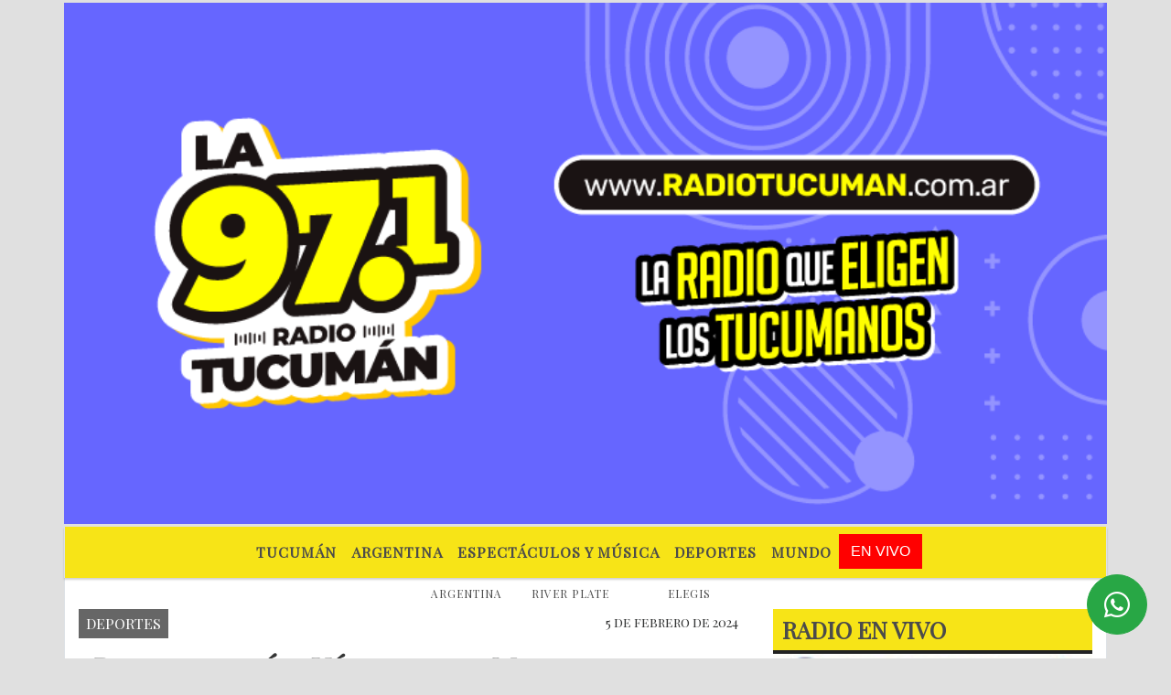

--- FILE ---
content_type: text/html; charset=UTF-8
request_url: https://radiotucuman.com.ar/nota/30917/river-goleo-a-velez-en-el-monumental
body_size: 14297
content:
<!DOCTYPE html>

<html lang="es">

<head>
<meta charset="utf-8">
<meta http-equiv="X-UA-Compatible" content="IE=edge">
<meta name="viewport" content="width=device-width, initial-scale=1, user-scalable=no">

      <link href='https://fonts.googleapis.com/css?family=Playfair+Display+SC' rel='stylesheet' type='text/css'>            <link href='https://fonts.googleapis.com/css?family=Aldrich' rel='stylesheet' type='text/css'>
<title>River goleó a Vélez en el Monumental</title>
<meta name="description" content="El conjunto Millonario tuvo un partidazo frente al equipo de Liniers y le ganó 5-0 con tres goles de Miguel Borja" />
<meta name="keywords" content="Argentina, River Plate, , ELEGIS, ">
<meta name="language" content="es" />
<!--
<link rel="canonical" href="https://radiotucuman.com.ar/nota/30917/river-goleo-a-velez-en-el-monumental" />
<link rel="amphtml" href="https://radiotucuman.com.ar/nota-amp/30917/river-goleo-a-velez-en-el-monumental"/>
-->
<meta property="og:type" content="article" />
<meta property="og:title" content='River goleó a Vélez en el Monumental' />
<meta property="og:description" content="El conjunto Millonario tuvo un partidazo frente al equipo de Liniers y le ganó 5-0 con tres goles de Miguel Borja" />
<meta property="og:url" content="https://radiotucuman.com.ar/nota/30917/river-goleo-a-velez-en-el-monumental" />
  <meta property="og:image" content="

  



  https://radiotucuman.com.ar/02-2024/resize_1707132119.jpg

 " /> 
<meta name="date" content="2024-02-05" scheme="YYYY-MM-DD">




<link rel="shortcut icon" href="https://radiotucuman.com.ar/icono.ico" type="image/x-icon" />
		<!-- Bootstrap CSS -->
<link rel="stylesheet" href="https://stackpath.bootstrapcdn.com/bootstrap/4.3.1/css/bootstrap.min.css" integrity="sha384-ggOyR0iXCbMQv3Xipma34MD+dH/1fQ784/j6cY/iJTQUOhcWr7x9JvoRxT2MZw1T" crossorigin="anonymous">
<link href="https://radioshosting.com/css/delalora73new.css" rel="stylesheet">
<link rel="stylesheet" href="https://unpkg.com/flickity@2/dist/flickity.min.css"/>
<link href="https://use.fontawesome.com/releases/v5.0.6/css/all.css" rel="stylesheet">
<link rel="stylesheet" href="https://radioshosting.com/css/css/lightbox.min.css">

<!-- ADSENSE HEAD -->

<script src="https://code.jquery.com/jquery-3.3.1.slim.min.js" integrity="sha384-q8i/X+965DzO0rT7abK41JStQIAqVgRVzpbzo5smXKp4YfRvH+8abtTE1Pi6jizo" crossorigin="anonymous"></script>
		<!-- HTML5 Shim and Respond.js IE8 support of HTML5 elements and media queries -->
		<!-- WARNING: Respond.js doesn t work if you view the page via file:// -->
		<!--[if lt IE 9]>
			<script src="https://oss.maxcdn.com/libs/html5shiv/3.7.0/html5shiv.js"></script>
			<script src="https://oss.maxcdn.com/libs/respond.js/1.4.2/respond.min.js"></script>
		<![endif]-->
<script>
                                                        (function(d, s, id) {
                                                        var js, fjs = d.getElementsByTagName(s)[0];
                                                        if (d.getElementById(id)) return;
                                                        js = d.createElement(s); js.id = id;
                                                        js.src = "//connect.facebook.net/es_LA/all.js#xfbml=1&appId=427523193949843";
                                                        fjs.parentNode.insertBefore(js, fjs);
                                                        }(document, 'script', 'facebook-jssdk'));
                                                    </script>


        <style>


        body {
                                background-color:#E0E0E0;
                    
                overflow-x: hidden;
                margin: 0 auto;

        }


                        h1, h2, h3, h4, h5, h6 {
                            margin-bottom: 10px;
                            line-height: 1.1em;
                            font-weight: 600;
                            margin-top: 0;
                            color: #343535;
                            font-family: 'Playfair Display SC', serif;
                        }

                        p {
                            font-family: Arial;
                        }

                        .h3, h3 {
                            font-size: 1rem;
                        }

                        h1 a, h2 a, h3 a, h4 a, h5 a, h6 a{
                                        display: block;
                                        color:#4B4B4B;
                                    }

                            a:hover {

                            color:#8D4925;

                        }

                        a:link, a:visited, a:active, a:focus, a:before, a:after {
                            outline: 0 none;
                         text-decoration: none;
                         color:#4B4B4B;
                         }





                            .navbar-nav .dropdown-menu{
                                position: absolute;
                                background-color: #F7E417;
                            }


                        .dropdown:hover>ul {

                            display: block !important;

                        }

                        .dropdown ul li a {

                            color: #4B4B4B;

                        }


                        .navbar-light .navbar-nav .nav-link:focus, .navbar-light .navbar-nav {
                            color: #4B4B4B;

                        }

                        .nav-link:hover {
                            color: #8D4925;

                        }

                        #logo {
                            max-width: 3.2rem;
                        }
                        #logo:hover path {
                        fill: #4B4B4B;

                        }

                        #logo:hover {

                        color: #8D4925;

                        }

                         #logo2 {
                           fill: #FFFFFF;
                           max-width:48px;
                        }


                         #logo3 {
                           fill: #FFFFFF;
                           max-width:18px;
                        }
                        .color{
                            color:#4B4B4B;
                        }

                        .btn-outline-primary.active, .btn-outline-primary:active, .show>.btn-outline-primary.dropdown-toggle {
                            color: #F7E417;
                            background-color: #4B4B4B;
                            border:3px solid  #F7E417;
                        }

                            .btn-outline-primary:hover {
                            color: #F7E417;
                            background-color: #4B4B4B;
                            border:3px solid #F7E417;

                        }
                            .btn-outline-primary {
                            color: #4B4B4B;
                            background-color: #F7E417;
                            border:3px solid transparent;
                        }

                        footer p {
                        margin-bottom: .25rem;
                            color:#4B4B4B;
                            font-weight: 300;
                        }
                        .facebook {
                            display: block;
                            float: right;
                            background: #4B4B4B;
                            margin-right: 37px!important;
                        }

                        .twitter {
                            display: block;
                            float: right;
                            background: #4B4B4B;
                        }
                        .flickity-page-dots .dot{
                            background: #4B4B4B;

                        }
                        .sidebar .widget .widget-title {
                            font-size: 20px;
                        }

                            
                        .widget-head{
                            background-color: #F7E417!important;
                        }

                        .widget-title {
                            font-size: 25px;
                            font-weight: 900;
                            line-height: 1;
                            text-transform: uppercase;
                            margin-bottom: 0;
                            color:#4B4B4B;
                            font-family: 'Playfair Display SC', serif;
                        }
                            /* ---- grid ---- */



                        .topbar {

                            border-bottom:0;

                            background-color: #F7E417;
                            color: #4B4B4B;
                        }


                        .header {


                                                    background-position:center center;
                            background-size:cover;
                            background-repeat:no-repeat;
                            background-image:url(https://radiotucuman.com.ar/03-2025/166e4bae7b3ec2107148127ff538996d.png);
                        -moz-background-size: cover;
                        -webkit-background-size: cover;

                                                    clear: both;


                        }


                        .header-right {
                            float: right;
                        }

                        .logo{
                                        max-width: 80%;

                                    }

                        .bg-light {

                            background-color: #fff!important;
                        }

                        article {
                                        background: transparent;
                                        /*border-radius: 3px;
                                        border: 1px solid #e4e4e4;*/
                                    }

                        .colorTitulo {
                            color: #343535;
                            font-weight: 800;
                            letter-spacing: 1px;

                        }



                        .facebook {

                            display: block;
                            float: right;
                            background-color: !important;
                            margin-right: 37px!important;
                                    }

                        .twitter {

                            display: block;
                            float: right;
                            background-color: !important;
                                    }
                            p.displaytitulo{
                                height: 0;
                                margin: 0;
                                font-family: 'Montserrat', sans-serif!important;
                                letter-spacing:1px;
                            }




                        .carousel-caption {

                            z-index: 10;
                            padding: 4px 20px;
                            /* padding-bottom: 20px;
                                position: absolute;
                            right: 0;
                            bottom: 0px;
                            left: 0;
                             */

                            background-color: #F7E41799;

                        }
                        .carousel-caption h2 {
                            color: #4B4B4B!important;
                            font-weight: 700;
                            margin: 0;

                            font-size: 2.5vw;
                        }



                        .localidad {
                            font-family:'Playfair Display SC', serif;
                            color:#FFFFFF;
                            line-height: 1;

                        }





                            /* destacadas slider */

                        .titulo{
                            display: none;
                            position: absolute;
                            bottom: 0;
                            height: 100%;
                            width: 100%;
                            padding: 20px 15px;
                            background-color: #F7E417;
                            opacity: 0.7;
                            }


                        .cub3r-caption{
                            /*display:none;*/
                            position:absolute;
                            bottom:0;
                            left:0;
                            background-color:#F7E41799;
                            width:100%;
                            padding:0.5rem 0.75rem;
                        }

                        .cub3r-caption-text{
                            color:#4B4B4B!important;
                        }

                        .html-marquee {
                            font-weight: 200;
                            height: 40px!important;
                            width: 100%;
                            background-color: transparent!important;
                            font-family: 'Montserrat', sans-serif!important;
                            font-size: inherit!important;
                            color: #4B4B4B!important;
                            letter-spacing: 0.5px;
                        }

                        marquee p {
                            color: #4B4B4B!important;
                        }
                        .texto-fecha{

                            color: #4B4B4B;
                        }

                        .navbar-toggler-icon{
                            color: #4B4B4B;
                        }
                        .sidebar2{
                            will-change: min-height;
                        }

                        .sidebar__inner2{
                            transform: translate(0, 0); /* For browsers don't support translate3d. */
                            transform: translate3d(0, 0, 0);
                            will-change: position, transform;
                        }
                         .fb-like > span > iframe {
                                                            width: 100%!important;
                                                        }
        </style>
	</head>


<body>


<!-- ESTO ES LA CABECERA EL HEAD -->


<!-- climainfo   1764820642 679 -->
    <style>

    /* boton de whats app */
        .botonWasap {
            position: fixed;
            bottom: 26px;
            right: 26px;
            z-index: 1000;
            border-radius: 50% !important;
        }

        .botonWasap > i {
            font-size: 2rem;
            padding: 10px 6px;
        }


        .navbar{
            /* padding: 0px 0px 0px 15px!important;
            box-shadow: 2px 2px 3px #ccc;
            margin-bottom: 15px!important;*/
            background-color: #F7E417;
        }
        .nav-link {

            color: #4B4B4B;
            font-family: 'Playfair Display SC', serif;
            font-weight: 700;
        }

        .caret{
        color: #F7E417;

        }

        .dropdown-menu {

            padding: 0;
        }

        .dropdown-menu li a{

            padding: .5rem;
            font-size: 1rem;

        }

            .dropdown-menu .nav-item .nav-link:hover{

            background-color: #F7E417;
            color: #8D4925;

        }


        .nav-item .dropdown:hover ul{
            display: block;

        }
        .topbar{
            /*border-bottom: 1px solid #e4e4e4;
            height: 42px!important;
            line-height: 38px;*/
        }
        .menuBusqueda{
            border: 0px none;
            width: 100%;
            position: absolute;
            will-change: transform;
            top: 0px;
            left: 0px;
            transform: translate3d(0px, 0px, 0px)!important;
            -webkit-transition: all 1s ease-in;
            -moz-transition: all 1s ease-in;
            -o-transition: all 1s ease-in;
            transition: all 1s ease-in;
        }

        .menuBusqueda2{
            border: 0px none;
            position: absolute;
            will-change: transform;
            top: 0px;
            left: 0px;
            transform: translate3d(0px, 0px, 0px)!important;
            -webkit-transition: all 1s ease-in;
            -moz-transition: all 1s ease-in;
            -o-transition: all 1s ease-in;
            transition: all 1s ease-in;

        }

        .menuBusqueda2 > form > input {
            min-height: 56px;
        }

        .submenu{
            font-size: 12px;
            font-weight: 200;
        }
        #logo4{
            fill: #4B4B4B;
            max-width: 18px;
        }
    </style>

    <div id="header-wrapper" style="background-color:transparent!important;">
            <div class="d-none topbar container">
                <div class="container">
                    <div class="row">

                        <div class="d-none d-sm-block col-sm-6 col-md-4 pr-0" style="max-height: 40px;overflow: hidden;">
                                                                <p class="mb-0 texto-fecha" id="text-fecha">
                                                                                                                                                                                                                                                Jueves                                                                                                                                                                4 de Diciembre de 2025                                </p>
                        </div>
                        <div class="d-none d-md-block col-md-4 col-lg-4 p-0">



                            




                        </div>
                        <div class="col-12 col-sm-6 col-md-4 text-right">
                            <ul class="mb-0 d-flex justify-content-end">

                                        <li class="" style="border-left:1px solid #e4e4e4;">

                                                <a href="#" role="button" id="dropdownMenuLink" data-toggle="dropdown" aria-haspopup="true" aria-expanded="false" class="btn">
                                                    <i class="fas fa-search" style="color: #4B4B4B;"></i>
                                                </a>
                                                <div class="dropdown-menu menuBusqueda" style="border:0;width:100%;" aria-labelledby="dropdownMenuLink">
                                                    <form id="form1" name="form1" method="GET" action="buscar.php">
                                                        <input name="busqueda" type="text" class="form-control" size="30" value="" id="inputString" onkeyup="lookup(this.value);" onblur="fill();" />
                                                        <input name="Submit" type="submit" class="btn btn-outline-primary my-2 my-sm-0" value="Buscar" />
                                                    </form>

                                                </div>

                                        </li>

                                        
                                            <li class="" style="border-left:1px solid #e4e4e4;">

                                                <a class="btn" target="_blank" href="https://api.whatsapp.com/send?phone=+543816909015"><i class="fab fa-whatsapp" aria-hidden="true"  style=" color: #4B4B4B;"></i></a>

                                            </li>

                                        
                                                                                    <li class="" style="border-left:1px solid #e4e4e4;">
                                                <a class="btn" target="_blank" href="https://www.facebook.com/RadioTucuman971"><i class="fab fa-facebook" aria-hidden="true" style=" color: #4B4B4B;"></i></a>
                                            </li>
                                        


                                                                                    <li class="" style="border-left:1px solid #e4e4e4;">
                                                <a class="btn" target="_blank" href="https://instagram.com/https://www.instagram.com/radiotucuman/"><i class="fab fa-instagram" aria-hidden="true" style=" color: #4B4B4B;"></i></a>
                                            </li>
                                        
                                        
                                        
                                        
                                        
                                        
                                        
                                        
                                                                                <li class=" " style="border-left:1px solid #e4e4e4;">
                                            <a  class="btn" target="_blank" href="https://www.youtube.com/@RadioTucuman971"><i class="fab fa-youtube" style=" color: #4B4B4B;"></i></a>
                                        </li>
                                        
                                        

                  <li class="d-flex align-items-center">
                    <i class="pr-0 color" style="font-family:'Playfair Display SC', serif;color:#4B4B4B;">23.1&ordm;</i>
                  </li>

                  <li class="d-none">
                    <!--  <img alt="" title="" style="max-width:20px;" id="logo4" class="svg d-none"  src="https://radioshosting.com/iconos_clima/svg/1764819963.svg" />  -->
                  </li>


                            </ul>

                        </div>
                    </div>
                </div>
            </div>

            <header class="container bg-light p-0 header">


                    <div class="container p-0">


                        <div class="d-none row">

                            


                            

                                <div class="col-12 col-md-12 col-lg-12 text-center">

                                        <a href="https://radiotucuman.com.ar/principal.php">
                                        <img src="https://radiotucuman.com/06-2022/6d6e7699e291d678b0075cc60053b505.jpg"
                                            class="img-fluid"
                                            style="padding-top:20px; padding-bottom: 20px;max-height: 170px;"
                                            alt="La 97.1 Radio Tucumán " title="La 97.1 Radio Tucumán "></a>

                                </div>

                                <!--div  class="col-6 col-md-3 col-lg-3 d-none justify-content-center align-items-center">
                                                                    </div-->

                            


                        </div>

                        <div class="col-12 p-0 text-center">
                            <a href="https://radiotucuman.com.ar/principal.php">
                            <img src="https://radiotucuman.com.ar/03-2025/166e4bae7b3ec2107148127ff538996d.png"
                                 class="img-fluid" style="width:100%;"
                                 alt="La 97.1 Radio Tucumán "
                                 title="La 97.1 Radio Tucumán "></a>
                        </div>
                    </div>
            </header>

    </div>

    <nav id="navigato" class="navbar navbar-default navbar-expand-lg container border-right border-left">

        <button class="navbar-toggler" type="button" data-toggle="collapse" data-target="#myNavbar">

            <i class="fas fa-bars" style="color: #4B4B4B;"></i>

        </button>

        <!--a rel="home" href="https://radiotucuman.com.ar/principal.php" class="navbar-brand d-lg-none " style="margin:0 auto;">
            <img class="img-fluid" style="max-height:35px;" src="//radiotucuman.com/06-2022/6d6e7699e291d678b0075cc60053b505.jpg">
        </a-->

        <div class="collapse navbar-collapse justify-content-center" id="myNavbar" style="">

                        <ul class="navbar-nav " >


                                                            <li   class="nav-item" >

                                    <a class="nav-link"  href="https://radiotucuman.com.ar/noticias/5000098/tucuman-"

                                    >

                                     TUCUMÁN </a>

                                                                    </li>
                                                            <li   class="nav-item" >

                                    <a class="nav-link"  href="https://radiotucuman.com.ar/noticias/5000164/argentina"

                                    >

                                     ARGENTINA</a>

                                                                    </li>
                                                            <li   class="nav-item" >

                                    <a class="nav-link"  href="https://radiotucuman.com.ar/noticias/5000193/espectaculos"

                                    >

                                     ESPECTÁCULOS Y MÚSICA</a>

                                                                    </li>
                                                            <li   class="nav-item" >

                                    <a class="nav-link"  href="https://radiotucuman.com.ar/noticias/5000037/estadio97uno"

                                    >

                                     DEPORTES</a>

                                                                    </li>
                                                            <li   class="nav-item" >

                                    <a class="nav-link"  href="https://radiotucuman.com.ar/noticias/5000043/mundo"

                                    >

                                     MUNDO</a>

                                                                    </li>
                                                        
                                            <li class="nav-item" >

                                                <a class="btn" style="background: red" target="_blank" href="https://radiotucuman.com.ar/envivo"><span style="color: white;">EN VIVO</span></a>

                                            </li>

                                        
                        </ul>

        </div>


    </nav>

            <div class="container bg-light border-right border-left">
            <div class="row">
                <div class="col-12 d-flex justify-content-center">
                    <ul class="nav">
                        <li class="nav-item">
                            <a class="nav-link submenu" href="buscar.php?busqueda=Argentina&Submit=Buscar">Argentina</a>
                        </li>
                        <li class="nav-item">
                            <a class="nav-link submenu" href="buscar.php?busqueda=River Plate&Submit=Buscar">River Plate</a>
                        </li>
                        <li class="nav-item">
                            <a class="nav-link submenu" href="buscar.php?busqueda=&Submit=Buscar"></a>
                        </li>
                        <li class="nav-item">
                            <a class="nav-link submenu" href="buscar.php?busqueda=ELEGIS&Submit=Buscar">ELEGIS</a>
                        </li>
                        <li class="nav-item">
                            <a class="nav-link submenu" href="buscar.php?busqueda=&Submit=Buscar"></a>
                        </li>
                    </ul>
                </div>
            </div>
        </div>
    
    <nav id="navigato2" data-hidden="true" class="navbar navbar-default navbar-expand-lg show2">

        <button class="navbar-toggler" type="button" data-toggle="collapse" data-target="#myNavbar2">

            <i class="fas fa-bars" style="color: #4B4B4B;"></i>

        </button>

        <a id="fa" rel="home" href="https://radiotucuman.com.ar/principal.php" class="navbar-brand d-lg-none yiyin text-center" style="margin:0 auto;">
            <img class="img-fluid" style="max-height:35px;" src="//radiotucuman.com/06-2022/6d6e7699e291d678b0075cc60053b505.jpg">
        </a>

                    <div class="collapse navbar-collapse" id="myNavbar2" style="max-width:1140px;">

                        <ul class="navbar-nav mr-auto" >


                                                            <li   class="nav-item" >

                                    <a class="nav-link"  href="https://radiotucuman.com.ar/noticias/5000098/tucuman-"

                                    >

                                     TUCUMÁN </a>

                                                                    </li>
                                                            <li   class="nav-item" >

                                    <a class="nav-link"  href="https://radiotucuman.com.ar/noticias/5000164/argentina"

                                    >

                                     ARGENTINA</a>

                                                                    </li>
                                                            <li   class="nav-item" >

                                    <a class="nav-link"  href="https://radiotucuman.com.ar/noticias/5000193/espectaculos"

                                    >

                                     ESPECTÁCULOS Y MÚSICA</a>

                                                                    </li>
                                                            <li   class="nav-item" >

                                    <a class="nav-link"  href="https://radiotucuman.com.ar/noticias/5000037/estadio97uno"

                                    >

                                     DEPORTES</a>

                                                                    </li>
                                                            <li   class="nav-item" >

                                    <a class="nav-link"  href="https://radiotucuman.com.ar/noticias/5000043/mundo"

                                    >

                                     MUNDO</a>

                                                                    </li>
                            
                             
                                            <li class="nav-item" style="background: red">

                                                <a class="btn" target="_blank" href="https://radiotucuman.com.ar/envivo"><span style="color: white;">EN VIVO</span></a>

                                            </li>

                                        
                        </ul>

                        <ul class="d-flex justify-content-end" style="list-style: none;padding:0;margin:0;">
                            <li class="" style="border-left:1px solid #e4e4e4;">
                                <a href="#" role="button" id="dropdownMenuLink2" data-toggle="dropdown" aria-haspopup="true" aria-expanded="false" class="btn">
                                    <i class="fas fa-search" style="color: #4B4B4B;"></i>
                                </a>

                                <div class="dropdown-menu menuBusqueda2" style="border:0;width:100%;" aria-labelledby="dropdownMenuLink2">
                                    <form id="form1" name="form1" method="GET" action="buscar.php">
                                        <input name="busqueda" type="text" class="form-control" size="30" value="" id="inputString" onkeyup="lookup(this.value);" onblur="fill();" />
                                        <input name="Submit" type="submit" class="btn btn-outline-primary my-2 my-sm-0" value="Buscar" />
                                    </form>

                                </div>

                            </li>

                              

                  <li class="d-flex align-items-center">
                    <i class="pr-0 color" style="font-family:'Playfair Display SC', serif;color:#4B4B4B;">23.1&ordm;</i>
                  </li>

                  <li class="d-none">
                    <!--  <img alt="" title="" style="max-width:20px;" id="logo4" class="svg d-none"  src="https://radioshosting.com/iconos_clima/svg/1764819963.svg" />  -->
                  </li>


                        </ul>

                    </div>
      <div id="result"></div>

    </nav>

    <style>
                 .show2{
                    position: fixed;
                    top: -90px;
                    z-index: 999;
                    width: 100%;

                 }
                 .show-top{
                    -webkit-transition: all 0.6s ease-in;
                    -moz-transition: all 0.6s ease-in;
                    -o-transition: all 0.6s ease-in;
                    transition: all 0.6s ease-in;
                    display: block!important;
                    position: fixed;
                    top: 0!important;
                    width: 100%;
                    background-color:#F7E417;
                 }
                 .yiyin{
                     width: calc(100% - 50px)!important;
                 }

    </style>

    <script>
    $( document ).ready(function() {

        const nav = document.querySelector('#navigato2');

            const navbar = document.querySelector('#header-wrapper');
            const tito = navbar.offsetHeight ;


             console.log('esrt ', tito);

            window.addEventListener('scroll', () => {
                if(window.scrollY > tito) {
                    nav.classList.add('show-top');
                    //var i = setInterval(myTimer ,4000);
    //
                    //setTimeout(function( ) { clearInterval( i ); }, 8000);
    //
    //
                    //function myTimer() {
                    //  $('.grid').isotope({
                    //        itemSelector: '.grid-item'
                    //    });
                    //}

                } else {
                    nav.classList.remove('show-top');
                    }
            });

    });

    </script>

        <script>
        fetch("https://pomber.github.io/covid19/timeseries.json")
      .then(response => response.json())
      .then(data => {
        let yi = data["Argentina"].reverse();
        const str = yi[0].date;
        const words = str.split('-');
        $('.info').text(words[2]+'-'+words[1]+'-'+words[0]);
        $('.info2').text(yi[0].confirmed);
        $('.info3').text(yi[0].deaths);
        $('.info4').text(yi[0].recovered);
      })

    </script>

    <!-- boton de whatsapp -->
                    <!-- Button trigger modal -->
              <a rel="nofollow" target="_blank" href="https://web.whatsapp.com/send?phone=+543816909015&text=Hola">  <button type="button" class="btn btn-success botonWasap" >
              <i class="fab fa-whatsapp"></i>
              </button></a>
        

        <!-- ESTO ES EL CUERPO DE LA PAGINA, PEUDE ESTAR CONTENIDO O NO -->


            <div class="container bg-light border-right border-left">

                <div id="main-content" class="row main">

                            <div id="content" class="col-12 col-sm-8 p-0 col-md-8 col-lg-8 content" >

                                <!-- ACA empieza -->



                                    <div class="col-lg-12 col-12 base-box2" style="display: flex; justify-content: space-between;">
                                        
                                        
                                                                                    <div style="background-color: #666666">
                                                <p class="m-0 py-1 px-2" style="font-family:'Playfair Display SC', serif;color:#FFFFFF;">
                                                DEPORTES                                                </p>
                                            </div>
                                        


                                                                                <div>
                                            <p class="m-0 py-1 px-2" style=";font-family:'Playfair Display SC', serif;font-size:14px;color:#343535;">
                                                5 de febrero de 2024                                            </p>

                                        </div>

                                    </div>

                                    <div class="col-lg-12 col-12 base-box2 p-0 px-md-3">

                                        <div class="mb-3">

                                            <h2 style="padding: 15px;font-family:'Playfair Display SC', serif;color:#343535;">River goleó a Vélez en el Monumental</h2>

                                        </div>

                                            
                                                <div class="col-lg-12 col-12 p-0">

                                                    
                                                                <div align="left"><img class="img-fluid"   src="
                                                                  https://radiotucuman.com.ar/02-2024/resize_1707132119.jpg"  /></div>
                                                    
                                                    
                                                </div>

                                            
                                            


                                        <div class="grid mt-3 fg">

                                                
                                            
                                        </div>


                                        <div class="col-lg-12 col-12 mb-3">

                                            <p style="font-family:;">El conjunto Millonario tuvo un partidazo frente al equipo de Liniers y le ganó 5-0 con tres goles de Miguel Borja</p>

                                        </div>


                                                                                    
                                            

                                            <div class="col-lg-12 col-12 mb-3">

                                                <!-- -->

                                                <div id="fb-root"></div>



                                                <!-- -->

                                                <div class="col-lg-12 col-12 p-0 mb-3 d-flex justify-content-center py-3">

                                                    
                                                </div>

                                                <!-- -->

                                                <div class="col-lg-12 col-12 p-0">

                                                                                                                                                                        

                                                                                                                                                                                                                                

                                                                                                                                                                                                                                                                                                                                                

                                                                                                                <p style=""><p style="text-align: justify;"><span style="font-family:arial,helvetica,sans-serif"><span style="font-size:16px">River expuso su mejor versi&oacute;n ante V&eacute;lez y lo gole&oacute; por 5 a 0 en un atractivo encuentro que disputaron esta noche, en el estadio Monumental, en la continuidad de la tercera fecha de la Zona A de la Copa de la Liga Profesional 2024.</span></span></p>

<p style="text-align: justify;"><span style="font-family:arial,helvetica,sans-serif"><span style="font-size:16px">Facundo Colidio con un doblete, a los 5 minutos y 45 del primer tiempo, y Miguel Borja con un hat-trick, a los 20 y 31 del mismo per&iacute;odo y a los 10 del complemento, le dieron el triunfo al Millonario.&nbsp;&nbsp; Con esta victoria, el equipo de Mart&iacute;n Demichelis alcanz&oacute; las siete unidades y es el l&iacute;der absoluto de la Zona A, mientras que los dirigidos por Gustavo Quinteros, tienen un solo punto y es colista en la tabla.</span></span></p>

<p style="text-align: justify;"><span style="font-family:arial,helvetica,sans-serif"><span style="font-size:16px">River despleg&oacute; un juego de alto vuelo desde el principio hasta al final, en donde tuvo un nivel arrollador para superar a V&eacute;lez en todas las l&iacute;neas y le propin&oacute; una goleada para la historia.</span></span></p>

<p style="text-align: justify;">&nbsp;</p>

<p style="text-align: justify;">&nbsp;</p>

<p style="text-align: justify;">&nbsp;</p>

<p style="text-align: justify;"><span style="font-size:11px"><span style="font-family:arial,helvetica,sans-serif">Fuente:eldestape</span></span></p>

<p style="text-align: justify;"><span style="font-size:11px"><span style="font-family:arial,helvetica,sans-serif">​</span></span><span style="font-size:12px"><span style="font-family:arial,helvetica,sans-serif"><strong><span style="color:rgb(0, 128, 0)"><span style="background-color:rgb(255, 255, 0)"><span style="font-size:11px">-</span><br />
#Escuch&aacute; La 97.1&nbsp;todo el d&iacute;a, hac&eacute; click&nbsp;</span></span><a href="http://radiotucuman.com/envivo/"><span style="color:rgb(0, 128, 0)"><span style="background-color:rgb(255, 255, 0)">ac&aacute;</span></span></a><span style="color:rgb(0, 128, 0)"><span style="background-color:rgb(255, 255, 0)">📻</span></span></strong></span></span></p>

<span style="font-size: 16px; text-align: justify; color: rgb(77, 77, 77); font-family: Lato, sans-serif;">
<span style="font-family: Roboto, Helvetica, Arial, sans-serif; color: rgb(0, 0, 0);">
<p><span style="font-size:12px"><span style="font-family:arial,helvetica,sans-serif"><strong><span style="color:rgb(0, 128, 0)"><span style="background-color:rgb(255, 255, 0)">#Descarga la App de&nbsp;#RTuc&nbsp;haciendo click&nbsp;</span></span><a href="https://play.google.com/store/apps/details?id=radio.la971"><span style="color:rgb(0, 128, 0)"><span style="background-color:rgb(255, 255, 0)">ac&aacute;</span></span></a><span style="color:rgb(0, 128, 0)"><span style="background-color:rgb(255, 255, 0)">📲​<br />
-</span></span></strong></span></span></p>
</span>
</span>
</p >
                                                        
                                                </div>

                                                <!-- -->
                                                
                                                <!-- -->

                                                                                                <!-- -->


                                                    


                                                <!-- -->

                                                <div class="col-lg-12 col-12">

                                                    <div class="fb-like" data-href="https://radiotucuman.com.ar/nota/30917/river-goleo-a-velez-en-el-monumental" data-layout="button_count" data-action="like" data-size="large" data-show-faces="true" data-share="true"></div>

                                                </div>

                                                <!-- -->

                                                <div class="col-lg-12 col-12">

                                                                                                            </div>

                                                <!-- -->

                                                <div class="col-lg-12 col-12 p-0 mb-3 d-flex justify-content-center py-3">

                                                    

                                                </div>

                                                <!-- -->

                                                <div class="col-lg-12 col-12">

                                                    <h4>COMPARTIR:</h4>

                                                    <ul class="navbar-nav flex-row ml-md-auto d-md-flex">

                                                        <li class="nav-item">
                                                            <a style="margin-left:10px;" target="_blank" href="https://www.facebook.com/sharer.php?u=https://radiotucuman.com.ar/nota/30917/river-goleo-a-velez-en-el-monumental&t=River goleó a Vélez en el Monumental">
                                                                <i class="fab fa-facebook" style="font-size:30px;color:#111111; " aria-hidden="true"></i>
                                                            </a>
                                                        </li>

                                                        <li class="nav-item">
                                                            <a style="margin-left:10px;" target="_blank" href="https://twitter.com/share?original_referer=https://radiotucuman.com.ar/nota/30917/&amp;source=tweetbutton&amp;text=&amp;url=https://radiotucuman.com.ar/nota/30917/">
                                                                <i class="fab fa-twitter" style="font-size:30px;color:#111111; " aria-hidden="true"></i>
                                                            </a>
                                                        </li>

                                                        <li class="nav-item">
                                                            <a style="margin-left:10px;" target="_blank" href="https://api.whatsapp.com/send?text=*.*  https://radiotucuman.com.ar/nota/30917/">
                                                                <i class="fab fa-whatsapp" style="font-size:30px;color:#111111; " aria-hidden="true"></i>
                                                            </a>
                                                        </li>
                                                    </ul>


                                                </div>

                                                <!-- -->

                                                <div class="col-lg-12 col-12 px-0 my-3 py-3">

                                                                <div class="col-12 col-lg-12 my-3 py-3">

                                                                    <h3 style="font-family:'Playfair Display SC', serif;color:#343535;">Notas Relacionadas</h3>

                                                                </div>


                                                               <div class="main-carousel" data-flickity='{ "cellAlign": "left", "imagesLoaded": true, "wrapAround": true, "pageDots": false }'>



                                                                    


                                                                        <div class="carousel-cell col-12 col-md-4 col-lg-4 p-0">



                                                                                    
                                                                                            <div id="etiqueta_ch" style="background-color:";>
                                                                                                <span style=";font-family:'Playfair Display SC', serif;font-size:10px; color:#FFFFFF;">DEPORTES</span>
                                                                                            </div>

                                                                                    
                                                                                    <a href="https://radiotucuman.com.ar/nota/42257/chiqui-tapia-ahora-denuncian-a-dos-supuestos-testaferros-por-lavado-y-usan-un-tuit-de-tevez-como-prueba">

                                                                                        <img class="img-fluid" src="https://radiotucuman.com.ar/12-2025/resize_1764702315.png" alt="Chiqui Tapia: ahora denuncian a dos supuestos testaferros por lavado y usan un tuit de Tevez como prueba" width="100%"  /></a>

                                                                                    <div class="caption news-summary">
                                                                                        <a href="https://radiotucuman.com.ar/nota/42257/chiqui-tapia-ahora-denuncian-a-dos-supuestos-testaferros-por-lavado-y-usan-un-tuit-de-tevez-como-prueba"><h3>Chiqui Tapia: ahora denuncian a dos supuestos testaferros por lavado y usan un tuit de Tevez como prueba</h3></a>
                                                                                    </div>


                                                                        </div>

                                                                        


                                                                        <div class="carousel-cell col-12 col-md-4 col-lg-4 p-0">



                                                                                    
                                                                                            <div id="etiqueta_ch" style="background-color:";>
                                                                                                <span style=";font-family:'Playfair Display SC', serif;font-size:10px; color:#FFFFFF;">DEPORTES</span>
                                                                                            </div>

                                                                                    
                                                                                    <a href="https://radiotucuman.com.ar/nota/42207/hernan-crespo-sufrio-un-durisimo-cachetazo-con-la-derrota-6-0-de-su-so-paulo-ante-fluminense">

                                                                                        <img class="img-fluid" src="https://radiotucuman.com.ar/11-2025/resize_1764431107.jpg" alt="Hernán Crespo sufrió un durísimo cachetazo con la derrota 6-0 de su São Paulo ante Fluminense" width="100%"  /></a>

                                                                                    <div class="caption news-summary">
                                                                                        <a href="https://radiotucuman.com.ar/nota/42207/hernan-crespo-sufrio-un-durisimo-cachetazo-con-la-derrota-6-0-de-su-so-paulo-ante-fluminense"><h3>Hernán Crespo sufrió un durísimo cachetazo con la derrota 6-0 de su São Paulo ante Fluminense</h3></a>
                                                                                    </div>


                                                                        </div>

                                                                        


                                                                        <div class="carousel-cell col-12 col-md-4 col-lg-4 p-0">



                                                                                    
                                                                                            <div id="etiqueta_ch" style="background-color:";>
                                                                                                <span style=";font-family:'Playfair Display SC', serif;font-size:10px; color:#FFFFFF;">DEPORTES</span>
                                                                                            </div>

                                                                                    
                                                                                    <a href="https://radiotucuman.com.ar/nota/42189/la-primera-reaccion-de-veron-tras-el-fallo-de-la-afa">

                                                                                        <img class="img-fluid" src="https://radiotucuman.com.ar/11-2025/resize_1764336621.jpg" alt="La primera reacción de Verón tras el fallo de la AFA" width="100%"  /></a>

                                                                                    <div class="caption news-summary">
                                                                                        <a href="https://radiotucuman.com.ar/nota/42189/la-primera-reaccion-de-veron-tras-el-fallo-de-la-afa"><h3>La primera reacción de Verón tras el fallo de la AFA</h3></a>
                                                                                    </div>


                                                                        </div>

                                                                        


                                                                        <div class="carousel-cell col-12 col-md-4 col-lg-4 p-0">



                                                                                    
                                                                                            <div id="etiqueta_ch" style="background-color:";>
                                                                                                <span style=";font-family:'Playfair Display SC', serif;font-size:10px; color:#FFFFFF;">DEPORTES</span>
                                                                                            </div>

                                                                                    
                                                                                    <a href="https://radiotucuman.com.ar/nota/42159/los-hinchas-de-lanus-no-aprobaron-que-se-colgara-una-bandera-a-favor-de-chiqui-tapia">

                                                                                        <img class="img-fluid" src="https://radiotucuman.com.ar/11-2025/resize_1764249786.jpg" alt="Los hinchas de Lanús no aprobaron que se colgará una bandera a favor de Chiqui Tapia" width="100%"  /></a>

                                                                                    <div class="caption news-summary">
                                                                                        <a href="https://radiotucuman.com.ar/nota/42159/los-hinchas-de-lanus-no-aprobaron-que-se-colgara-una-bandera-a-favor-de-chiqui-tapia"><h3>Los hinchas de Lanús no aprobaron que se colgará una bandera a favor de Chiqui Tapia</h3></a>
                                                                                    </div>


                                                                        </div>

                                                                        


                                                                        <div class="carousel-cell col-12 col-md-4 col-lg-4 p-0">



                                                                                    
                                                                                            <div id="etiqueta_ch" style="background-color:";>
                                                                                                <span style=";font-family:'Playfair Display SC', serif;font-size:10px; color:#FFFFFF;">DEPORTES</span>
                                                                                            </div>

                                                                                    
                                                                                    <a href="https://radiotucuman.com.ar/nota/42142/diego-garcia-fue-condenado-a-seis-anos-de-prision-por-abuso-sexual-">

                                                                                        <img class="img-fluid" src="https://radiotucuman.com.ar/11-2025/resize_1764195078.png" alt="Diego García fue condenado a seis años de prisión por abuso sexual " width="100%"  /></a>

                                                                                    <div class="caption news-summary">
                                                                                        <a href="https://radiotucuman.com.ar/nota/42142/diego-garcia-fue-condenado-a-seis-anos-de-prision-por-abuso-sexual-"><h3>Diego García fue condenado a seis años de prisión por abuso sexual </h3></a>
                                                                                    </div>


                                                                        </div>

                                                                        


                                                                        <div class="carousel-cell col-12 col-md-4 col-lg-4 p-0">



                                                                                    
                                                                                            <div id="etiqueta_ch" style="background-color:";>
                                                                                                <span style=";font-family:'Playfair Display SC', serif;font-size:10px; color:#FFFFFF;">DEPORTES</span>
                                                                                            </div>

                                                                                    
                                                                                    <a href="https://radiotucuman.com.ar/nota/42096/fisicamente-ausente-espiritualmente-invencible-5-anos-sin-diego-maradona-">

                                                                                        <img class="img-fluid" src="https://radiotucuman.com.ar/11-2025/resize_1764074770.jpg" alt="Físicamente ausente, espiritualmente invencible: 5 años sin Diego Maradona " width="100%"  /></a>

                                                                                    <div class="caption news-summary">
                                                                                        <a href="https://radiotucuman.com.ar/nota/42096/fisicamente-ausente-espiritualmente-invencible-5-anos-sin-diego-maradona-"><h3>Físicamente ausente, espiritualmente invencible: 5 años sin Diego Maradona </h3></a>
                                                                                    </div>


                                                                        </div>

                                                                        


                                                                        <div class="carousel-cell col-12 col-md-4 col-lg-4 p-0">



                                                                                    
                                                                                            <div id="etiqueta_ch" style="background-color:";>
                                                                                                <span style=";font-family:'Playfair Display SC', serif;font-size:10px; color:#FFFFFF;">DEPORTES</span>
                                                                                            </div>

                                                                                    
                                                                                    <a href="https://radiotucuman.com.ar/nota/42083/titulo-y-pasillo-de-espaldas-la-palabra-de-di-maria-luego-de-la-eliminacion-ante-estudiantes">

                                                                                        <img class="img-fluid" src="https://radiotucuman.com.ar/11-2025/resize_1763996485.png" alt="Título y pasillo de espaldas: la palabra de Di María luego de la eliminación ante Estudiantes" width="100%"  /></a>

                                                                                    <div class="caption news-summary">
                                                                                        <a href="https://radiotucuman.com.ar/nota/42083/titulo-y-pasillo-de-espaldas-la-palabra-de-di-maria-luego-de-la-eliminacion-ante-estudiantes"><h3>Título y pasillo de espaldas: la palabra de Di María luego de la eliminación ante Estudiantes</h3></a>
                                                                                    </div>


                                                                        </div>

                                                                        


                                                                        <div class="carousel-cell col-12 col-md-4 col-lg-4 p-0">



                                                                                    
                                                                                            <div id="etiqueta_ch" style="background-color:";>
                                                                                                <span style=";font-family:'Playfair Display SC', serif;font-size:10px; color:#FFFFFF;">DEPORTES</span>
                                                                                            </div>

                                                                                    
                                                                                    <a href="https://radiotucuman.com.ar/nota/42036/los-jugadores-de-san-lorenzo-cobraron-su-sueldo-gracias-a-la-intervencion-de-afa-">

                                                                                        <img class="img-fluid" src="https://radiotucuman.com.ar/11-2025/resize_1763642165.jpg" alt="Los jugadores de San Lorenzo cobraron su sueldo gracias a la intervención de AFA " width="100%"  /></a>

                                                                                    <div class="caption news-summary">
                                                                                        <a href="https://radiotucuman.com.ar/nota/42036/los-jugadores-de-san-lorenzo-cobraron-su-sueldo-gracias-a-la-intervencion-de-afa-"><h3>Los jugadores de San Lorenzo cobraron su sueldo gracias a la intervención de AFA </h3></a>
                                                                                    </div>


                                                                        </div>

                                                                                                                                        </div>


                                                </div>

                                                <!-- -->

                                                
                                                <!-- -->

                                                <div class="col-12">

                                                                                                        <div class="col-12"><h3 style="">Comentarios</h3></div>
                                                                                                            <div class="col-12">
                                                                        <div class="fb-comments" reverse="false" data-href="https://radiotucuman.com.ar/nota/30917/river-goleo-a-velez-en-el-monumental" data-num-posts="100" data-width="100%"  data-order-by="reverse_time";></div>
                                                                    </div>
                                                    
                                                </div>

                                            </div>

                                    </div>

                                <!-- ACA termina-->

                            </div>

                            <div id="sidebar" class="col-12 col-sm-4 col-md-4 p-0 col-lg-4 sidebar">

                                    <div class="sidebar__inner">

                                         
 <div class="  grid-item2 col-12  "> 

<article  style="margin-bottom:15px;">


    <div class="base-box2" >


          <div class="widget-head">

              <h3 class="widget-title"><span>RADIO EN VIVO</span></h3>

      </div>


<div class="col-lg-12 col-12 p-0" ">


         <div style="text-align:center;">

           
         


    
       <a href="javascript:ventanaSecundaria56('https://radiotucuman.com.ar/envivo')">
           <img class="img-fluid"  src="https://radiotucuman.com.ar/stream.jpg" style="width:100%" /> </a>
           <a href="javascript:ventanaSecundaria56t('https://radiotucuman.com.ar/movil.php')"></a>

           </div>

     </div>
</div>
</article>
 </div>  <div class="  grid-item2 col-12  "> <style>
    .imgfluid{
        position:absolute;
        top:0px;
        right: 13px;

    max-width: 70px;
        }


</style>


<article class="container-fluid p-0 mb-3">

    <div class="base-box2">
            <div class="widget-head">
                            <h3 class="widget-title" >
                                <span style="text-transform:uppercase;">Clima</span>
                            </h3>
                </div>


                <div class="row p-3" >

                    <div class="col-lg-5 col-5 p-2">



                    </div>

                    <div class="col-lg-7 col-7 d-flex align-items-center">

                        <div>
                            <h3 style="font-size:2rem;">23.1°C</h3>
                            <p class="colorTitulo" style="line-height:1;"></p>
                        </div>


                    </div>


                </div>
    </div>

</article>
 </div>  <div class="  grid-item2 col-12  " > <article style="margin-bottom:15px;">

<iframe style="display:block; margin:0 auto;background-color:#fff;" frameborder="0" src="https://www.zeitverschiebung.net/clock-widget-iframe?language=es&timezone=America%2FArgentina%2FBuenos_Aires" width="100%" height="115"></iframe>

    </article> </div>  <div class="  grid-item2 col-12  ">  </div>  <div class="  grid-item2 col-12  ">                         <article style="margin-bottom:20px;">

                          <div class="base-box2">



                                  <div class="widget-head">

                                      <h3 class="widget-title"><span>DOLAR</span></h3>

                                  </div>




                                  <!-- TABLE CONSTRUCTION-->
                                          <table id='table' style="text-align:center; width: 100%;">
                                              <!-- HEADING FORMATION -->
                                              <tr>
                                                  <th>OFICIAL COMPRA</th>
                                                  <th>OFICIAL VENTA</th>
                                                  </tr>


                                              <script>
                                                  $(document).ready(function () {

                                                      // FETCHING DATA FROM JSON FILE
                                                      $.getJSON("https://original.radiosnet.com.ar/api/v1/preferencias/cotiz_json.php",
                                                              function (data) {
                                                          var student = '';

                                                          // ITERATING THROUGH OBJECTS
                                                          $.each(data, function (key, value) {

                                                              //CONSTRUCTION OF ROWS HAVING
                                                              // DATA FROM JSON OBJECT
                                                              student += '<tr>';
                                                              student += '<td>' +
                                                                  value.compra + '</td>';

                                                              student += '<td>' +
                                                                  value.venta + '</td>';

                                    student += '</tr>';

                                    student += '<tr><th>BLUE COMPRA</th><th>BLUE VENTA</th></tr>';




                                    student += '<tr>';

                                                              student += '<td>' +
                                                                  value.comprab + '</td>';

                                                              student += '<td>' +
                                                                  value.ventab + '</td>';

                                                              student += '</tr>';
                                                          });

                                                          //INSERTING ROWS INTO TABLE
                                                          $('#table').append(student);
                                                      });
                                                  });
                                              </script>






</table>
  </div>

</article>
 </div>  <div class="  grid-item2 col-12  "> 

<div>





      <div style="" class="widget-head">



          <div class="e32">
            <h3 style="" class="widget-title"><span>HORÓSCOPO </span></h3>
          </div>



    </div>







      <div style="">





            
            
            
            
            
            
            <article  style="">

                <div class="base-box2">

                <div  style="text-align:center; padding-top:20px;"><img class="img-fluid" src="https://recursos.x7.com.ar/radioshosting.com/signos/virgo.png" width="50" /></div>





                <h3 style="text-align:center;">Virgo</h3>



                    <div style="text-align:justify;padding:10px;"></h2>VIRGO&nbsp;(del 24 de agosto al 23 de septiembre)</h2><p>Te sentirás completamente defraudado por le comportamiento de un amigo cercano. Procura no actuar por impulso. Se comenzarán a reducir paulatinamente las posibilidades que tienes de recuperar el amor de tu pareja, es momento de actuar. Se cierra un capitulo en tu vida profesional, a la espera de que uno nuevo se abra. No te dejes llevar por la desesperación.<b>Sugerencia: Solo podrás alcanzar la eficiencia en tus determinaciones si piensas con claridad, y esto es imposible en una mente que no este serena y calma.</div> </div>



            </article>

            
            
            
            
            
            
            
               <article  style="margin-bottom:15px;">

                <div class="base-box2">

                    <div style="text-align: center;"><a class="btn btn-outline-primary my-2" href="https://radiotucuman.com.ar/horoscopo.php">Ver Todos los Signos</a> </div></div></article></div>









</div>
 </div> <div class="  grid-item2 col-12  " style="padding-bottom:10px; padding-top:10px; ">  
<a href="https://www.facebook.com/RadioTucuman971" target="_blank"><img src="https://original.radiosnet.com.ar/face.jpg" class="img-fluid"></a>
 </div>  <div class="  grid-item2 col-12  ">  </div>  <div class="  grid-item2 col-12  ">                         <article style="margin-bottom:20px;">

                          <div class="base-box2">



                                  <div class="widget-head" style="margin-bottom: 16px;">

                                      <h3 class="widget-title"><span>DIARIOS DE HOY</span></h3>

                                  </div>



                                  <!-- TABLE CONSTRUCTION-->
                                          <table id='table2' style="text-align:center; width: 100%;">
                                              <!-- HEADING FORMATION -->
                                          


                                              <script>
                                                  $(document).ready(function () {

                                                      // FETCHING DATA FROM JSON FILE
                                                      $.getJSON("https://www6.guiadeargentina.com.ar/api/v1/preferencias/diarios_json.php",
                                                              function (data2) {
                                                          var student2 = '';

                                                          // ITERATING THROUGH OBJECTS
                                                          $.each(data2, function (key, value2) {

                                                              //CONSTRUCTION OF ROWS HAVING
                                                              // DATA FROM JSON OBJECT
               


                                    student2 += '<tr><td>';

                                                   
                                                              student2 += '<a class="" data-lightbox="example-set" id="imagensidebar" href="' +
                                                                  value2.nacion_grande + '">';
                                                                  
                                                                     student2 += '<img src=' +
                                                                  value2.nacion_chico + '>';
                                                                  
                                                                  
                                                                  
                                                                       
                                                                  
                                                                                                      
                                                                  
                                                                  
                                                                                    
                                                                  
                                                                  
                                                                    student2 += '</a>';

                                                                  
                                                                  student2 += '</td>';

                                                   
                                                              student2 += '</tr>';
                                                          });

                                                          //INSERTING ROWS INTO TABLE
                                                          $('#table2').append(student2);
                                                      });
                                                  });
                                              </script>






</table>
  </div> <div class="col-12" style="text-align:center">
<a href="https://radiotucuman.com.ar/diarios.php">VER MÁS TAPAS</a></div>
</article>
 </div>  <div class="  grid-item2 col-12  "> <article style="margin-bottom:15px;">



    <div class="base-box2  col-lg-12 col-xs-6" style="text-align:center;padding:0;">




    <a class="" data-lightbox="example-set" id="imagensidebar" href="https://radiotucuman.com.ar/11-2025/349ad5506686b8490624511597c2f56d.png" >



   
  
  <img  class="img-fluid" src="https://radiotucuman.com.ar/11-2025/349ad5506686b8490624511597c2f56d.png" />  </a>    


    </div>

</article>
 </div>  <div class="  grid-item2 col-12  "> <article style="margin-bottom:15px;">

    <div class="base-box2">




        <div style="margin:10px 0;">

                <param name="src" value="http://www.radiosnet.com.ar/clocks/1.swf"  /><embed style="display:block; margin:0 auto;" src="http://www.radiosnet.com.ar/clocks/1.swf" pluginspage="http://www.adobe.com/shockwave/download/" width="240" height="270">



</div>



      
        </div>

    </article> </div> 
                                    </div>
                            </div>



                </div>

            </div>

            <!-- esto es el footer -->
            <div class="wrapper container bg-light border-right border-left p-0" id="wrapper-footer">

    <div class="container">

        <div class="row">

            <div class="col-md-6">

                <div id="text-15" class="widget footer-widget widget_text">

                    <div class="textwidget">

                        <p> </p>

<p>www.radiotucuman.com.ar</p>

                    </div>

                </div>

            </div>

            <div class="col-md-6">

                <div id="sociallinks_widget-3" class="widget footer-widget widget_sociallinks_widget">

                        <h2 class="widget-title" style="color: #8a8a8a;text-align:right;">Seguinos</h2>

                        <p class="widget-title" style="color: #8a8a8a;text-align:right;font-size:16px;"><i class="fab fa-whatsapp"></i> +543816909015</p>

                        <div class="social">

                            <ul class="d-flex justify-content-end">

                                
                                    <li class="nav-item" style=" ">

                                        <a  class="nav-link" target="_blank" href="https://api.whatsapp.com/send?phone=+543816909015"><i class="fab fa-whatsapp" aria-hidden="true" style=" font-weight:200;color:#8a8a8a;"></i></a>

                                    </li>

                                
                                
                                    <li class="nav-item" style=" ">

                                        <a  class="nav-link" target="_blank" href="https://www.facebook.com/RadioTucuman971"><i class="fab fa-facebook" aria-hidden="true" style=" font-weight:200;color:#8a8a8a;"></i></a>

                                    </li>

                                
                                
                                
                                    <li class="nav-item" style=" ">

                                        <a  class="nav-link" target="_blank" href="https://instagram.com/https://www.instagram.com/radiotucuman/">
                                            <i class="fab fa-instagram" style=" font-weight:200;color:#8a8a8a;"></i>
                                        </a>

                                    </li>
                                
                                
                                
                                
                                
                                
                                
                                
                                
                                                                    <li class="nav-item" style=" ">

                                        <a  class="nav-link" target="_blank" href="https://www.youtube.com/@RadioTucuman971"><i class="fab fa-youtube" style=" font-weight:200;font-weight:200;color: #8a8a8a;"></i></a>

                                    </li>
                                

                                                                    <li class="nav-item" style=" line-height:2em;">

                                        <a  class="nav-link" target="_blank" href="https://radiotucuman.com.ar/envivo"><img src="https://radiotucuman.com.ar/Fondo_Boton_Rojo.png" class="img-fluid" style="padding: 0;"></a>

                                    </li>
                                


                            </ul>

                        </div>

                </div>

            </div>

            <div class="col-md-12 p-0">

                <footer class="site-footer" id="colophon">

                    <div class="site-info">

                        <div class="row">

                            <div class="col-md-8">
                                <h1 class="navbar-brand mb-0">
                                    <a rel="home" href="principal.php" title="">

                                <img class="img-fluid custom-logo" width="201" height="31" src="https://radiotucuman.com/06-2022/6d6e7699e291d678b0075cc60053b505.jpg"></a></h1>
                                    <span class="copyright"> La 97.1 Radio Tucumán  - Todos los derechos reservados © 2025</span>
                            </div>

                      
                        </div>

                    </div>

                </footer>

            </div>

        </div>

    </div>

</div>

            <footer class="py-2" style="max-height: 100px;background-color:#fff;">
    <div class="container-fluid">
        <div class="row text-center">
            <div class="col-12 text-center">
                <ul style="list-style:none;" class="d-flex justify-content-center align-items-center mb-0">
                    <li><i style="color:#111111;font-size: 11px;letter-spacing: 1px;">Desarrollado por  </i></li>
                    <li><a target="_blank" class="stretched-link" href="https://radiosnet.com.ar/">
                    <img class="img-fluid" style="max-width: 100px;" alt="RadiosNet" src="https://radiosnet.com.ar/img/core-img/logo.png">
                </a></li>
                </ul>
                
                
            </div>
        </div>
    </div>
</footer>		    <!-- termina el footer -->
		    <script>
    // Set the options to make LazyLoad self-initialize
    window.lazyLoadOptions = {
        elements_selector: ".lazy",
        // ... more custom settings?
    };
    // Listen to the initialization event and get the instance of LazyLoad
   // window.addEventListener('LazyLoad::Initialized', function (event) {
   //     window.lazyLoadInstance = event.detail.instance;
   // }, false);
</script>
<script async src="https://cdn.jsdelivr.net/npm/vanilla-lazyload@12.4.0/dist/lazyload.min.js"></script>

<script src="https://cdnjs.cloudflare.com/ajax/libs/wow/1.1.2/wow.min.js"></script>
        <script>
           // new WOW().init();
            //  console.log('asdasd34');
        </script>
            <script src="https://cdnjs.cloudflare.com/ajax/libs/popper.js/1.11.0/umd/popper.min.js" integrity="sha384-b/U6ypiBEHpOf/4+1nzFpr53nxSS+GLCkfwBdFNTxtclqqenISfwAzpKaMNFNmj4" crossorigin="anonymous"></script>
            <script src="https://maxcdn.bootstrapcdn.com/bootstrap/4.0.0-beta/js/bootstrap.min.js" integrity="sha384-h0AbiXch4ZDo7tp9hKZ4TsHbi047NrKGLO3SEJAg45jXxnGIfYzk4Si90RDIqNm1" crossorigin="anonymous"></script>
            <script src="https://radioshosting.com/css/js/lightbox-plus-jquery.min.js"></script>
            <script src="../../js/jquery.fittext.js"></script>
            <script src="https://unpkg.com/isotope-layout@3/dist/isotope.pkgd.js"></script>
            <script src="https://unpkg.com/flickity@2/dist/flickity.pkgd.min.js"></script>
            <script type="text/javascript">
            window.setInterval(function(){
            /*$('.grid').isotope({
            itemSelector: '.grid-item'
            });
            }, 2000);*/});
            </script>
            <script type="text/javascript">
            window.setInterval(function(){
            $('.grid2').isotope({
            itemSelector: '.grid-item2'
            });
            }, 2000);

            </script>
            <script language=javascript>
            function ventanaSecundaria56 (URL){
            window.open(URL,"ventana1","width=960,height=630,scrollbars=NO")
            }
            </script>

            <script type="text/javascript" src="./js/rAF.js"></script>
            <script type="text/javascript" src="./js/ResizeSensor.js"></script>
            <script type="text/javascript" src="https://cdn.jsdelivr.net/npm/sticky-sidebar@3.3.1/dist/sticky-sidebar.js"></script>



            <script>



$(function(){

    let buttonsOnParraph = document.querySelectorAll('p a');
    // console.log(buttonsOnParraph);
    buttonsOnParraph.forEach((element) => {
        element.classList.add('btn-link');
    });

    var a = $(".carousel-captionh1").fitText(1.2, { minFontSize: '14px', maxFontSize: '18px' });
        $(".colorTitulo").fitText(1.2, { minFontSize: '14px', maxFontSize: '24px' });
        $(".carousel-caption h2").fitText(1.2, { minFontSize: '14px', maxFontSize: '30px' });
        $(".tituloVideo").fitText(1.2, { minFontSize: '14px', maxFontSize: '30px' });
        $(".tarso").fitText(1.2, { minFontSize: '20px', maxFontSize: '50px' });
        $(".tarso2").fitText(1.2, { minFontSize: '5px', maxFontSize: '11px' });




jQuery('img.svg').each(function(){
   var $img = jQuery(this);
   var imgID = $img.attr('id');
   var imgClass = $img.attr('class');
   var imgURL = $img.attr('src');
   //console.log('lalasl', imgURL);
   jQuery.get(imgURL, function(data) {

       // Get the SVG tag, ignore the rest
       var $svg = jQuery(data).find('svg');

       // Add replaced image's ID to the new SVG
       if(typeof imgID !== 'undefined') {
           $svg = $svg.attr('id', imgID);
       }
       // Add replaced image's classes to the new SVG
       if(typeof imgClass !== 'undefined') {
           $svg = $svg.attr('class', imgClass+' replaced-svg');
       }

       // Remove any invalid XML tags as per http://validator.w3.org
       $svg = $svg.removeAttr('xmlns:a');

       // Check if the viewport is set, else we gonna set it if we can.
       /*if(!$svg.attr('viewBox') && $svg.attr('height') && $svg.attr('width')) {
           $svg.attr('viewBox', '0 0 ' + $svg.attr('height') + ' ' + $svg.attr('width'))
       }*/

       // Replace image with new SVG
       $img.replaceWith($svg);

   }, 'xml');

});
});
            </script>

<div id="fb-root"></div>
<script>(function(d, s, id) {
  var js, fjs = d.getElementsByTagName(s)[0];
  if (d.getElementById(id)) return;
  js = d.createElement(s); js.id = id;
  js.src = "//connect.facebook.net/es_LA/all.js#xfbml=1&appId=427523193949843";
  fjs.parentNode.insertBefore(js, fjs);
}(document, 'script', 'facebook-jssdk'));</script>

<style>

    #facebook-jssdk-iframe { display: none; }

</style>

<script>
  (function(i,s,o,g,r,a,m){i['GoogleAnalyticsObject']=r;i[r]=i[r]||function(){
  (i[r].q=i[r].q||[]).push(arguments)},i[r].l=1*new Date();a=s.createElement(o),
  m=s.getElementsByTagName(o)[0];a.async=1;a.src=g;m.parentNode.insertBefore(a,m)
  })(window,document,'script','//www.google-analytics.com/analytics.js','ga');

  ga('create', 'UA-23157443-1', 'auto');
  ga('send', 'pageview');

  
</script>
<!-- SITIO DESARROLLADO POR RADIOSNET.COM.AR -->


<script defer src="https://static.cloudflareinsights.com/beacon.min.js/vcd15cbe7772f49c399c6a5babf22c1241717689176015" integrity="sha512-ZpsOmlRQV6y907TI0dKBHq9Md29nnaEIPlkf84rnaERnq6zvWvPUqr2ft8M1aS28oN72PdrCzSjY4U6VaAw1EQ==" data-cf-beacon='{"version":"2024.11.0","token":"637ab5d106f84333969fc35a210cfa9a","r":1,"server_timing":{"name":{"cfCacheStatus":true,"cfEdge":true,"cfExtPri":true,"cfL4":true,"cfOrigin":true,"cfSpeedBrain":true},"location_startswith":null}}' crossorigin="anonymous"></script>
</body>
</html>
